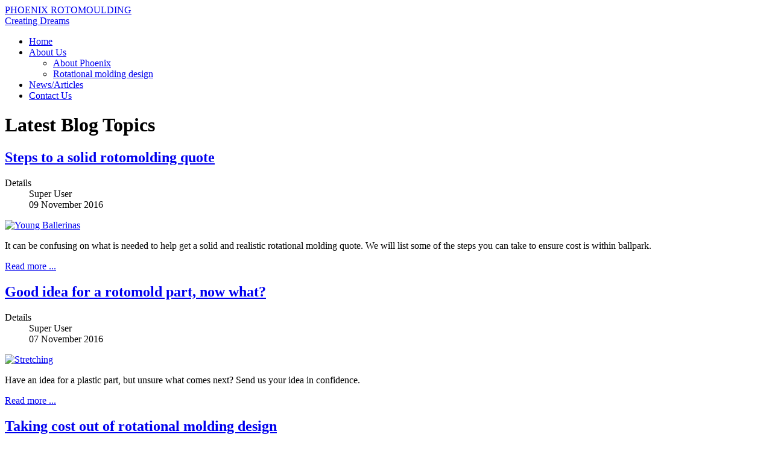

--- FILE ---
content_type: text/html; charset=utf-8
request_url: https://phoenixrotomolding.com/blog
body_size: 2915
content:
<!DOCTYPE html>
<html xmlns="http://www.w3.org/1999/xhtml" xml:lang="en-gb" lang="en-gb" >
<head>
<meta name="viewport" content="width=device-width, initial-scale=1.0" />
<!--[if lt IE 9]>
	<script src="/templates/sparky_framework/js/html5shiv.min.js"></script>
	<script src="/templates/sparky_framework/js/respond.min.js"></script>
<![endif]-->

<link href="/templates/sparky_framework/images/icons/favicon.ico" rel="shortcut icon" type="image/vnd.microsoft.icon" />
<link href="/templates/sparky_framework/images/icons/icon180x180.png" rel="apple-touch-icon" />
<link href="/templates/sparky_framework/images/icons/icon192x192.png" rel="icon" sizes="192x192" />

<base href="https://phoenixrotomolding.com/blog" />
	<meta http-equiv="content-type" content="text/html; charset=utf-8" />
	<meta name="keywords" content="rotational molding, rotomolder, rotational moulding, rotomold, plastic, plastic part, rotational mold, rotomolding, greenville, South Carolina, " />
	<meta name="description" content="Experienced Rotational Molder located in Greenville SC. More than 30 years of hands on skill in rotational molding with various material and cost efficient rotomold design. " />
	<meta name="generator" content="Joomla! - Open Source Content Management" />
	<title>News/Articles</title>
	<link href="/blog?format=feed&amp;type=rss" rel="alternate" type="application/rss+xml" title="RSS 2.0" />
	<link href="/blog?format=feed&amp;type=atom" rel="alternate" type="application/atom+xml" title="Atom 1.0" />
	<link href="https://fonts.googleapis.com/css?family=Montserrat:regular,700%7COswald:300,regular,700%7CRoboto:300,regular,700&amp;subset=latin,latin-ext" rel="stylesheet" type="text/css" />
	<link href="/templates/sparky_framework/css/normalize.css" rel="stylesheet" type="text/css" />
	<link href="/media/jui/css/bootstrap.min.css" rel="stylesheet" type="text/css" />
	<link href="/templates/sparky_framework/css/sparky-id98-170518105356.css" rel="stylesheet" type="text/css" />
	<script src="/media/jui/js/jquery.min.js?96f4a875d7ab2d0baa8cf8a4fe53ebbb" type="text/javascript"></script>
	<script src="/media/jui/js/jquery-noconflict.js?96f4a875d7ab2d0baa8cf8a4fe53ebbb" type="text/javascript"></script>
	<script src="/media/jui/js/jquery-migrate.min.js?96f4a875d7ab2d0baa8cf8a4fe53ebbb" type="text/javascript"></script>
	<script src="/media/system/js/caption.js?96f4a875d7ab2d0baa8cf8a4fe53ebbb" type="text/javascript"></script>
	<script src="/templates/sparky_framework/js/jquery-ui.min.js" type="text/javascript"></script>
	<script src="/media/jui/js/bootstrap.min.js?96f4a875d7ab2d0baa8cf8a4fe53ebbb" type="text/javascript"></script>
	<script src="/templates/sparky_framework/js/sparky-id98-170518105356.js" type="text/javascript"></script>
	<script type="text/javascript">
jQuery(window).on('load',  function() {
				new JCaption('img.caption');
			});
	</script>


<script type="text/javascript" src="/templates/sparky_framework/js/responsive-nav.min.js"></script></head>
<body class="sparky_inner blog">
<div class="sparky_wrapper">
    <div  class="sparky_row1 sparky_full toprow one floating">
        <div class="sparky_container">
        <div class="sparky_cell mp_logo sparkle6">
	<div class="sparky_feature">
		<a href="/" class="sparky_logo_link">
					    <div class="sparky_logo">PHOENIX ROTOMOULDING</div>
		    <div class="sparky_slogan">Creating Dreams</div>
		    	    </a>
	</div>
</div><div class="sparky_cell mp_topmenu sparkle6">
	<div class="sparky_menu">
	
<nav class="container_topmenu">

	
	<ul class="menu mega mnu_topmenu">
<li class="item-195"><a href="/home" >Home</a></li><li class="item-346 deeper parent"><a href="/about-phoenix-rotomolding" >About Us</a><ul><li class="item-606"><a href="/about-phoenix-rotomolding/about-phoenix-rotomoulding-sc" >About Phoenix </a></li><li class="item-607"><a href="/about-phoenix-rotomolding/rotational-molding-design-assistance" >Rotational molding design </a></li></ul></li><li class="item-465 current active"><a href="/blog" >News/Articles</a></li><li class="item-464"><a href="/" >Contact Us</a></li>	</ul>

	</nav>
	</div>
</div>        </div>
    </div>
    <div  class="sparky_row5 sparky_full contentrow">
        <div class="sparky_container">
                        <main class="sparky_cell content_sparky sparkle9">
                    <div id="system-message-container">
	</div>

                                        <div class="blog" itemscope itemtype="https://schema.org/Blog">
			<div class="page-header">
			<h1> Latest Blog Topics </h1>
		</div>
	
		
	
	
	
		
	
																	<div class="items-row cols-1 row-0 row-fluid clearfix">
						<div class="span12">
				<div class="item column-1"
					itemprop="blogPost" itemscope itemtype="https://schema.org/BlogPosting">
					
	<div class="page-header">
					<h2 itemprop="name">
									<a href="/blog/2-rotomolding-quote" itemprop="url">
						Steps to a solid rotomolding quote					</a>
							</h2>
		
		
		
			</div>



			<dl class="article-info muted">

		
			<dt class="article-info-term">
									Details							</dt>

							<dd class="createdby" itemprop="author" itemscope itemtype="https://schema.org/Person">
					<span itemprop="name">Super User</span>	</dd>
			
			
			
			
										<dd class="published">
				<time datetime="2016-11-09T09:52:00+00:00" itemprop="datePublished">
					09 November 2016				</time>
			</dd>			
		
					
			
						</dl>

	<div class="pull-left item-image"> 
			<a href="/blog/2-rotomolding-quote">
			<img
							 src="/images/blog/intro/steps-quote-rotomold.jpg"
				width="199"
				height="134"
								alt="Young Ballerinas"
				itemprop="thumbnailUrl"
			/>
		</a>
	</div>



<p><span style="color: #000000;">It can be confusing on what is needed to help get a solid and realistic rotational molding quote. We will list some of the steps you can take to ensure cost is within ballpark.</span></p>



	
<p class="readmore">
			<a class="btn" href="/blog/2-rotomolding-quote" itemprop="url" aria-label="Read more:  Steps to a solid rotomolding quote">
			<span class="icon-chevron-right" aria-hidden="true"></span> 
			Read more ...		</a>
	</p>



				</div>
				<!-- end item -->
							</div><!-- end span -->
							</div><!-- end row -->
																			<div class="items-row cols-1 row-1 row-fluid clearfix">
						<div class="span12">
				<div class="item column-1"
					itemprop="blogPost" itemscope itemtype="https://schema.org/BlogPosting">
					
	<div class="page-header">
					<h2 itemprop="name">
									<a href="/blog/180-rotational-molding-manufacturing" itemprop="url">
						Good idea for a rotomold part, now what?					</a>
							</h2>
		
		
		
			</div>



			<dl class="article-info muted">

		
			<dt class="article-info-term">
									Details							</dt>

							<dd class="createdby" itemprop="author" itemscope itemtype="https://schema.org/Person">
					<span itemprop="name">Super User</span>	</dd>
			
			
			
			
										<dd class="published">
				<time datetime="2016-11-07T09:52:00+00:00" itemprop="datePublished">
					07 November 2016				</time>
			</dd>			
		
					
			
						</dl>

	<div class="pull-left item-image"> 
			<a href="/blog/180-rotational-molding-manufacturing">
			<img
							 src="/images/blog/intro/idea.png"
				width="189"
				height="142"
								alt="Stretching"
				itemprop="thumbnailUrl"
			/>
		</a>
	</div>



<p><span style="color: #000000;">Have an idea for a plastic part, but unsure what comes next? Send us your idea in confidence.</span></p>



	
<p class="readmore">
			<a class="btn" href="/blog/180-rotational-molding-manufacturing" itemprop="url" aria-label="Read more:  Good idea for a rotomold part, now what?">
			<span class="icon-chevron-right" aria-hidden="true"></span> 
			Read more ...		</a>
	</p>



				</div>
				<!-- end item -->
							</div><!-- end span -->
							</div><!-- end row -->
																			<div class="items-row cols-1 row-2 row-fluid clearfix">
						<div class="span12">
				<div class="item column-1"
					itemprop="blogPost" itemscope itemtype="https://schema.org/BlogPosting">
					
	<div class="page-header">
					<h2 itemprop="name">
									<a href="/cost-efficiency-rotomold" itemprop="url">
						Taking cost out of rotational molding design					</a>
							</h2>
		
		
		
			</div>



			<dl class="article-info muted">

		
			<dt class="article-info-term">
									Details							</dt>

							<dd class="createdby" itemprop="author" itemscope itemtype="https://schema.org/Person">
					<span itemprop="name">Super User</span>	</dd>
			
			
			
			
										<dd class="published">
				<time datetime="2016-11-03T09:52:00+00:00" itemprop="datePublished">
					03 November 2016				</time>
			</dd>			
		
					
			
						</dl>

	<div class="pull-left item-image"> 
			<a href="/cost-efficiency-rotomold">
			<img
							 src="/images/blog/intro/cost-cut.png"
				width="151"
				height="101"
								alt="cost cutting rotomold"
				itemprop="thumbnailUrl"
			/>
		</a>
	</div>



<p><span style="color: #000000;">Rotational molding design feasibility includes not only functionality, but cost effectiveness. We can help you.</span></p>
<h1>&nbsp;</h1>



	
<p class="readmore">
			<a class="btn" href="/cost-efficiency-rotomold" itemprop="url" aria-label="Read more:  Taking cost out of rotational molding design">
			<span class="icon-chevron-right" aria-hidden="true"></span> 
			Read more ...		</a>
	</p>



				</div>
				<!-- end item -->
							</div><!-- end span -->
							</div><!-- end row -->
																			<div class="items-row cols-1 row-3 row-fluid clearfix">
						<div class="span12">
				<div class="item column-1"
					itemprop="blogPost" itemscope itemtype="https://schema.org/BlogPosting">
					
	<div class="page-header">
					<h2 itemprop="name">
									<a href="/blog/185-rotational-molding-georgia" itemprop="url">
						What is Rotational Molding?					</a>
							</h2>
		
		
		
			</div>



			<dl class="article-info muted">

		
			<dt class="article-info-term">
									Details							</dt>

							<dd class="createdby" itemprop="author" itemscope itemtype="https://schema.org/Person">
					<span itemprop="name">Super User</span>	</dd>
			
			
			
			
										<dd class="published">
				<time datetime="2016-11-01T09:52:00+00:00" itemprop="datePublished">
					01 November 2016				</time>
			</dd>			
		
					
			
						</dl>

	<div class="pull-left item-image"> 
			<a href="/blog/185-rotational-molding-georgia">
			<img
							 src="/images/blog/intro/rotomold.png"
				width="151"
				height="133"
								alt="Mirror Wall"
				itemprop="thumbnailUrl"
			/>
		</a>
	</div>



<p><span style="color: #000000;">There are various ways to create things out of plastic. Rotational Molding is vastly different compared to the other methods.</span></p>



	
<p class="readmore">
			<a class="btn" href="/blog/185-rotational-molding-georgia" itemprop="url" aria-label="Read more:  What is Rotational Molding?">
			<span class="icon-chevron-right" aria-hidden="true"></span> 
			Read more ...		</a>
	</p>



				</div>
				<!-- end item -->
							</div><!-- end span -->
							</div><!-- end row -->
						
	
		</div>

                                    </main>
            				<div class="sparky_cell mp_right sparkle3">
							<div class="moduletable">
							<h3>What we offer</h3>
						
<nav class="container_sidemenu">

	
	<ul class="menu standard mnu_sidemenu">
<li class="item-586"><a href="/design-rotational-moulding" >Design Assistance</a></li><li class="item-587"><a href="/small-shop" >Small Shop. Big Effort. </a></li><li class="item-588"><a href="/shipping-rotomold" >Shipping</a></li><li class="item-589"><a href="/cost-efficiency-rotomold" >Cost Cutting</a></li>	</ul>

	</nav>
		</div>
			<div class="moduletable">
							<h3>Create your Dreams</h3>
						

<div class="custom"  >
	<p><img src="/images/dream-rotational-molding.jpg" alt="" width="439" height="415" /></p>
<p><span style="font-size: 14pt; color: #0000ff;">We understand the small entrepreneur and will help guide you in fulfilling your business vision.</span></p>
<p class="readmore"><a href="/index.php/contact-us">Contact Us</a></p></div>
		</div>
	
				</div>
                        </div>
    </div>
    <div  class="sparky_row8 sparky_full bottomrow">
        <div class="sparky_container">
        				<div class="sparky_cell mp_bottom1 sparkle3">
							<div class="moduletable">
							<h3>Location</h3>
						

<div class="custom"  >
	<p><strong>Phoenix Rotomoulding<br /></strong></p>
<p>801 D Poinsett Hwy <br />Greenville, SC 29609<br /> USA</p></div>
		</div>
	
				</div>
                				<div class="sparky_cell mp_bottom2 sparkle3">
							<div class="moduletable">
							<h3>Call Us</h3>
						

<div class="custom"  >
	<p>Mobile: 864.350.2912</p>
<p>Business: 864.350.2912</p>
<p>&nbsp;</p></div>
		</div>
	
				</div>
                				<div class="sparky_cell mp_bottom3 sparkle3">
							<div class="moduletable">
							<h3>Email Contact</h3>
						

<div class="custom"  >
	<p>daveelaw@bellsouth.net</p>
<p>Drop us an email and we'll respond to all inquiries within 1 working day.</p></div>
		</div>
	
				</div>
                				<div class="sparky_cell mp_bottom4 sparkle3">
							<div class="moduletable">
							<h3>About Us</h3>
						

<div class="custom"  >
	<p>Phoenix Rotomoulding. The rotomold shop with big customer service. Let us help you make your dreams and ideas a reality.</p></div>
		</div>
	
				</div>
                        </div>
    </div>
    <div  class="sparky_row9 sparky_full maprow full">
        <div class="sparky_container">
        				<div class="sparky_cell mp_bottom5 sparkle12">
							<div class="moduletable">
						

<div class="custom"  >
	</div>
		</div>
	
				</div>
                        </div>
    </div>
    <div  class="sparky_row10 sparky_full copyrightrow">
        <div class="sparky_container">
        <div class="sparky_cell mp_copyright sparkle12">
    <div class="sparky_feature">
    	<p class="copyright">Copyright &copy; 2026 Phoenix Rotomould Corp. <a href="https://www.chicagok9connection.com">Chicago K9 Connection LLC</a> Website Design by Chicago K9 Connection LLC.</p>
    </div> 
</div>        </div>
    </div>
</div>
<div class="megamenu_blocks">
    <div class="megamenu_separator1"></div>
    <div class="megamenu_separator2"></div>
    <div class="megamenu_separator3"></div>
    <div class="megamenu_separator4"></div>
    <div class="megamenu_separator5"></div>
    <div class="megamenu_separator6"></div>
    <div class="megamenu_separator7"></div>
    <div class="megamenu_separator8"></div>
    <div class="megamenu_separator9"></div>
    <div class="megamenu_separator10"></div>
</div>
<script type="text/javascript" src="/templates/sparky_framework/js/sparky-footer-id98-170518105356.js"></script>
</body>
</html>